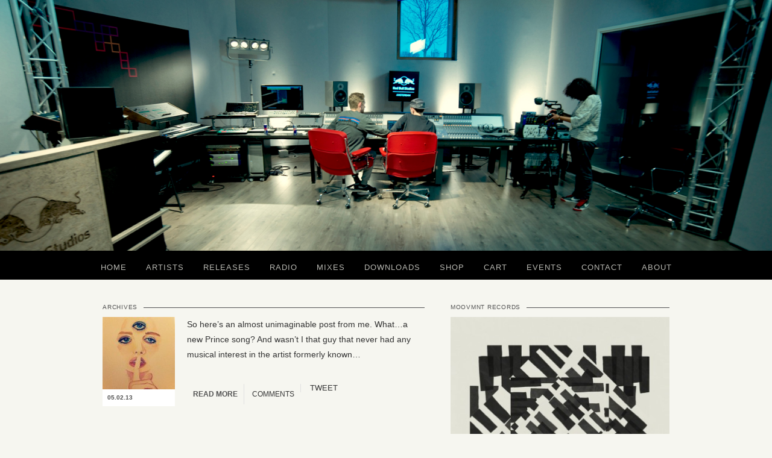

--- FILE ---
content_type: text/html; charset=UTF-8
request_url: https://www.moovmnt.com/tag/1999/
body_size: 49049
content:
<!doctype html>
<!-- paulirish.com/2008/conditional-stylesheets-vs-css-hacks-answer-neither/ -->
<!--[if lt IE 7]> <html class="no-js ie6 oldie" dir="ltr" lang="en-US" xmlns:fb="https://www.facebook.com/2008/fbml" xmlns:addthis="https://www.addthis.com/help/api-spec"  prefix="og: https://ogp.me/ns#"> <![endif]-->
<!--[if IE 7]>    <html class="no-js ie7 oldie" dir="ltr" lang="en-US" xmlns:fb="https://www.facebook.com/2008/fbml" xmlns:addthis="https://www.addthis.com/help/api-spec"  prefix="og: https://ogp.me/ns#"> <![endif]-->
<!--[if IE 8]>    <html class="no-js ie8 oldie" dir="ltr" lang="en-US" xmlns:fb="https://www.facebook.com/2008/fbml" xmlns:addthis="https://www.addthis.com/help/api-spec"  prefix="og: https://ogp.me/ns#"> <![endif]-->
<!-- Consider adding an manifest.appcache: h5bp.com/d/Offline -->
<!--[if gt IE 8]><!--> <html class="no-js" dir="ltr" lang="en-US" xmlns:fb="https://www.facebook.com/2008/fbml" xmlns:addthis="https://www.addthis.com/help/api-spec"  prefix="og: https://ogp.me/ns#"> <!--><![endif]-->

<head>

<link rel='stylesheet' type='text/css' href='http://fonts.googleapis.com/css?family=Lato:400,300,700,900'>

<meta charset="UTF-8">

<meta property="fb:app_id" content="149336275220122"/>



<link rel="Shortcut Icon" href="https://www.moovmnt.com/wp-content/themes/organic_music/images/favicon.ico" type="image/x-icon">

<link rel="apple-touch-icon" href="https://www.moovmnt.com/wp-content/themes/organic_music/Icon.png" />
<link rel="apple-touch-icon" sizes="72x72" href="https://www.moovmnt.com/wp-content/themes/organic_music/Icon-72.png" />
<link rel="apple-touch-icon" sizes="114x114" href="https://www.moovmnt.com/wp-content/themes/organic_music/Icon@2x.png" />
<link rel="apple-touch-icon" sizes="144x144" href="https://www.moovmnt.com/wp-content/themes/organic_music/Icon-72@2x.png" />

<link rel="stylesheet" href="https://www.moovmnt.com/wp-content/themes/organic_music/style.css">
<link rel="stylesheet" href="https://www.moovmnt.com/wp-content/themes/organic_music/woocommerce.css">
<link rel="stylesheet" href="https://www.moovmnt.com/wp-content/themes/organic_music/style-mobile.css">
<link href="//maxcdn.bootstrapcdn.com/font-awesome/4.1.0/css/font-awesome.min.css" rel="stylesheet">


<!-- IE Fix for HTML5 Tags -->
<!--[if lt IE 9]>
<script src="http://html5shiv.googlecode.com/svn/trunk/html5.js"></script>
<![endif]-->

	<style>img:is([sizes="auto" i], [sizes^="auto," i]) { contain-intrinsic-size: 3000px 1500px }</style>
	
		<!-- All in One SEO 4.7.8 - aioseo.com -->
		<title>1999 - MOOVMNT.com</title>
	<meta name="robots" content="max-image-preview:large" />
	<link rel="canonical" href="https://www.moovmnt.com/tag/1999/" />
	<meta name="generator" content="All in One SEO (AIOSEO) 4.7.8" />
		<script type="application/ld+json" class="aioseo-schema">
			{"@context":"https:\/\/schema.org","@graph":[{"@type":"BreadcrumbList","@id":"https:\/\/www.moovmnt.com\/tag\/1999\/#breadcrumblist","itemListElement":[{"@type":"ListItem","@id":"https:\/\/www.moovmnt.com\/#listItem","position":1,"name":"Home","item":"https:\/\/www.moovmnt.com\/","nextItem":{"@type":"ListItem","@id":"https:\/\/www.moovmnt.com\/tag\/1999\/#listItem","name":"1999"}},{"@type":"ListItem","@id":"https:\/\/www.moovmnt.com\/tag\/1999\/#listItem","position":2,"name":"1999","previousItem":{"@type":"ListItem","@id":"https:\/\/www.moovmnt.com\/#listItem","name":"Home"}}]},{"@type":"CollectionPage","@id":"https:\/\/www.moovmnt.com\/tag\/1999\/#collectionpage","url":"https:\/\/www.moovmnt.com\/tag\/1999\/","name":"1999 - MOOVMNT.com","inLanguage":"en-US","isPartOf":{"@id":"https:\/\/www.moovmnt.com\/#website"},"breadcrumb":{"@id":"https:\/\/www.moovmnt.com\/tag\/1999\/#breadcrumblist"}},{"@type":"Organization","@id":"https:\/\/www.moovmnt.com\/#organization","name":"MOOVMNT.com","description":"MOOVMNT | Contemporary Soul, Hip Hop, Electronica, Beats, Music, Free Download","url":"https:\/\/www.moovmnt.com\/"},{"@type":"WebSite","@id":"https:\/\/www.moovmnt.com\/#website","url":"https:\/\/www.moovmnt.com\/","name":"MOOVMNT.com","description":"MOOVMNT | Contemporary Soul, Hip Hop, Electronica, Beats, Music, Free Download","inLanguage":"en-US","publisher":{"@id":"https:\/\/www.moovmnt.com\/#organization"}}]}
		</script>
		<!-- All in One SEO -->

<link rel='dns-prefetch' href='//ws.sharethis.com' />
<link rel='dns-prefetch' href='//ajax.googleapis.com' />
<link rel='dns-prefetch' href='//s7.addthis.com' />
<link rel="alternate" type="application/rss+xml" title="MOOVMNT.com &raquo; Feed" href="https://www.moovmnt.com/feed/" />
<link rel="alternate" type="application/rss+xml" title="MOOVMNT.com &raquo; Comments Feed" href="https://www.moovmnt.com/comments/feed/" />
<link rel="alternate" type="application/rss+xml" title="MOOVMNT.com &raquo; 1999 Tag Feed" href="https://www.moovmnt.com/tag/1999/feed/" />
		<!-- This site uses the Google Analytics by MonsterInsights plugin v9.2.4 - Using Analytics tracking - https://www.monsterinsights.com/ -->
		<!-- Note: MonsterInsights is not currently configured on this site. The site owner needs to authenticate with Google Analytics in the MonsterInsights settings panel. -->
					<!-- No tracking code set -->
				<!-- / Google Analytics by MonsterInsights -->
		<script type="text/javascript">
/* <![CDATA[ */
window._wpemojiSettings = {"baseUrl":"https:\/\/s.w.org\/images\/core\/emoji\/15.0.3\/72x72\/","ext":".png","svgUrl":"https:\/\/s.w.org\/images\/core\/emoji\/15.0.3\/svg\/","svgExt":".svg","source":{"concatemoji":"https:\/\/www.moovmnt.com\/wp-includes\/js\/wp-emoji-release.min.js?ver=6.7.4"}};
/*! This file is auto-generated */
!function(i,n){var o,s,e;function c(e){try{var t={supportTests:e,timestamp:(new Date).valueOf()};sessionStorage.setItem(o,JSON.stringify(t))}catch(e){}}function p(e,t,n){e.clearRect(0,0,e.canvas.width,e.canvas.height),e.fillText(t,0,0);var t=new Uint32Array(e.getImageData(0,0,e.canvas.width,e.canvas.height).data),r=(e.clearRect(0,0,e.canvas.width,e.canvas.height),e.fillText(n,0,0),new Uint32Array(e.getImageData(0,0,e.canvas.width,e.canvas.height).data));return t.every(function(e,t){return e===r[t]})}function u(e,t,n){switch(t){case"flag":return n(e,"\ud83c\udff3\ufe0f\u200d\u26a7\ufe0f","\ud83c\udff3\ufe0f\u200b\u26a7\ufe0f")?!1:!n(e,"\ud83c\uddfa\ud83c\uddf3","\ud83c\uddfa\u200b\ud83c\uddf3")&&!n(e,"\ud83c\udff4\udb40\udc67\udb40\udc62\udb40\udc65\udb40\udc6e\udb40\udc67\udb40\udc7f","\ud83c\udff4\u200b\udb40\udc67\u200b\udb40\udc62\u200b\udb40\udc65\u200b\udb40\udc6e\u200b\udb40\udc67\u200b\udb40\udc7f");case"emoji":return!n(e,"\ud83d\udc26\u200d\u2b1b","\ud83d\udc26\u200b\u2b1b")}return!1}function f(e,t,n){var r="undefined"!=typeof WorkerGlobalScope&&self instanceof WorkerGlobalScope?new OffscreenCanvas(300,150):i.createElement("canvas"),a=r.getContext("2d",{willReadFrequently:!0}),o=(a.textBaseline="top",a.font="600 32px Arial",{});return e.forEach(function(e){o[e]=t(a,e,n)}),o}function t(e){var t=i.createElement("script");t.src=e,t.defer=!0,i.head.appendChild(t)}"undefined"!=typeof Promise&&(o="wpEmojiSettingsSupports",s=["flag","emoji"],n.supports={everything:!0,everythingExceptFlag:!0},e=new Promise(function(e){i.addEventListener("DOMContentLoaded",e,{once:!0})}),new Promise(function(t){var n=function(){try{var e=JSON.parse(sessionStorage.getItem(o));if("object"==typeof e&&"number"==typeof e.timestamp&&(new Date).valueOf()<e.timestamp+604800&&"object"==typeof e.supportTests)return e.supportTests}catch(e){}return null}();if(!n){if("undefined"!=typeof Worker&&"undefined"!=typeof OffscreenCanvas&&"undefined"!=typeof URL&&URL.createObjectURL&&"undefined"!=typeof Blob)try{var e="postMessage("+f.toString()+"("+[JSON.stringify(s),u.toString(),p.toString()].join(",")+"));",r=new Blob([e],{type:"text/javascript"}),a=new Worker(URL.createObjectURL(r),{name:"wpTestEmojiSupports"});return void(a.onmessage=function(e){c(n=e.data),a.terminate(),t(n)})}catch(e){}c(n=f(s,u,p))}t(n)}).then(function(e){for(var t in e)n.supports[t]=e[t],n.supports.everything=n.supports.everything&&n.supports[t],"flag"!==t&&(n.supports.everythingExceptFlag=n.supports.everythingExceptFlag&&n.supports[t]);n.supports.everythingExceptFlag=n.supports.everythingExceptFlag&&!n.supports.flag,n.DOMReady=!1,n.readyCallback=function(){n.DOMReady=!0}}).then(function(){return e}).then(function(){var e;n.supports.everything||(n.readyCallback(),(e=n.source||{}).concatemoji?t(e.concatemoji):e.wpemoji&&e.twemoji&&(t(e.twemoji),t(e.wpemoji)))}))}((window,document),window._wpemojiSettings);
/* ]]> */
</script>
<link rel='stylesheet' id='dashicons-css' href='https://www.moovmnt.com/wp-includes/css/dashicons.min.css?ver=6.7.4' type='text/css' media='all' />
<link rel='stylesheet' id='thickbox-css' href='https://www.moovmnt.com/wp-includes/js/thickbox/thickbox.css?ver=6.7.4' type='text/css' media='all' />
<style id='wp-emoji-styles-inline-css' type='text/css'>

	img.wp-smiley, img.emoji {
		display: inline !important;
		border: none !important;
		box-shadow: none !important;
		height: 1em !important;
		width: 1em !important;
		margin: 0 0.07em !important;
		vertical-align: -0.1em !important;
		background: none !important;
		padding: 0 !important;
	}
</style>
<link rel='stylesheet' id='wp-block-library-css' href='https://www.moovmnt.com/wp-includes/css/dist/block-library/style.min.css?ver=6.7.4' type='text/css' media='all' />
<style id='classic-theme-styles-inline-css' type='text/css'>
/*! This file is auto-generated */
.wp-block-button__link{color:#fff;background-color:#32373c;border-radius:9999px;box-shadow:none;text-decoration:none;padding:calc(.667em + 2px) calc(1.333em + 2px);font-size:1.125em}.wp-block-file__button{background:#32373c;color:#fff;text-decoration:none}
</style>
<style id='global-styles-inline-css' type='text/css'>
:root{--wp--preset--aspect-ratio--square: 1;--wp--preset--aspect-ratio--4-3: 4/3;--wp--preset--aspect-ratio--3-4: 3/4;--wp--preset--aspect-ratio--3-2: 3/2;--wp--preset--aspect-ratio--2-3: 2/3;--wp--preset--aspect-ratio--16-9: 16/9;--wp--preset--aspect-ratio--9-16: 9/16;--wp--preset--color--black: #000000;--wp--preset--color--cyan-bluish-gray: #abb8c3;--wp--preset--color--white: #ffffff;--wp--preset--color--pale-pink: #f78da7;--wp--preset--color--vivid-red: #cf2e2e;--wp--preset--color--luminous-vivid-orange: #ff6900;--wp--preset--color--luminous-vivid-amber: #fcb900;--wp--preset--color--light-green-cyan: #7bdcb5;--wp--preset--color--vivid-green-cyan: #00d084;--wp--preset--color--pale-cyan-blue: #8ed1fc;--wp--preset--color--vivid-cyan-blue: #0693e3;--wp--preset--color--vivid-purple: #9b51e0;--wp--preset--gradient--vivid-cyan-blue-to-vivid-purple: linear-gradient(135deg,rgba(6,147,227,1) 0%,rgb(155,81,224) 100%);--wp--preset--gradient--light-green-cyan-to-vivid-green-cyan: linear-gradient(135deg,rgb(122,220,180) 0%,rgb(0,208,130) 100%);--wp--preset--gradient--luminous-vivid-amber-to-luminous-vivid-orange: linear-gradient(135deg,rgba(252,185,0,1) 0%,rgba(255,105,0,1) 100%);--wp--preset--gradient--luminous-vivid-orange-to-vivid-red: linear-gradient(135deg,rgba(255,105,0,1) 0%,rgb(207,46,46) 100%);--wp--preset--gradient--very-light-gray-to-cyan-bluish-gray: linear-gradient(135deg,rgb(238,238,238) 0%,rgb(169,184,195) 100%);--wp--preset--gradient--cool-to-warm-spectrum: linear-gradient(135deg,rgb(74,234,220) 0%,rgb(151,120,209) 20%,rgb(207,42,186) 40%,rgb(238,44,130) 60%,rgb(251,105,98) 80%,rgb(254,248,76) 100%);--wp--preset--gradient--blush-light-purple: linear-gradient(135deg,rgb(255,206,236) 0%,rgb(152,150,240) 100%);--wp--preset--gradient--blush-bordeaux: linear-gradient(135deg,rgb(254,205,165) 0%,rgb(254,45,45) 50%,rgb(107,0,62) 100%);--wp--preset--gradient--luminous-dusk: linear-gradient(135deg,rgb(255,203,112) 0%,rgb(199,81,192) 50%,rgb(65,88,208) 100%);--wp--preset--gradient--pale-ocean: linear-gradient(135deg,rgb(255,245,203) 0%,rgb(182,227,212) 50%,rgb(51,167,181) 100%);--wp--preset--gradient--electric-grass: linear-gradient(135deg,rgb(202,248,128) 0%,rgb(113,206,126) 100%);--wp--preset--gradient--midnight: linear-gradient(135deg,rgb(2,3,129) 0%,rgb(40,116,252) 100%);--wp--preset--font-size--small: 13px;--wp--preset--font-size--medium: 20px;--wp--preset--font-size--large: 36px;--wp--preset--font-size--x-large: 42px;--wp--preset--spacing--20: 0.44rem;--wp--preset--spacing--30: 0.67rem;--wp--preset--spacing--40: 1rem;--wp--preset--spacing--50: 1.5rem;--wp--preset--spacing--60: 2.25rem;--wp--preset--spacing--70: 3.38rem;--wp--preset--spacing--80: 5.06rem;--wp--preset--shadow--natural: 6px 6px 9px rgba(0, 0, 0, 0.2);--wp--preset--shadow--deep: 12px 12px 50px rgba(0, 0, 0, 0.4);--wp--preset--shadow--sharp: 6px 6px 0px rgba(0, 0, 0, 0.2);--wp--preset--shadow--outlined: 6px 6px 0px -3px rgba(255, 255, 255, 1), 6px 6px rgba(0, 0, 0, 1);--wp--preset--shadow--crisp: 6px 6px 0px rgba(0, 0, 0, 1);}:where(.is-layout-flex){gap: 0.5em;}:where(.is-layout-grid){gap: 0.5em;}body .is-layout-flex{display: flex;}.is-layout-flex{flex-wrap: wrap;align-items: center;}.is-layout-flex > :is(*, div){margin: 0;}body .is-layout-grid{display: grid;}.is-layout-grid > :is(*, div){margin: 0;}:where(.wp-block-columns.is-layout-flex){gap: 2em;}:where(.wp-block-columns.is-layout-grid){gap: 2em;}:where(.wp-block-post-template.is-layout-flex){gap: 1.25em;}:where(.wp-block-post-template.is-layout-grid){gap: 1.25em;}.has-black-color{color: var(--wp--preset--color--black) !important;}.has-cyan-bluish-gray-color{color: var(--wp--preset--color--cyan-bluish-gray) !important;}.has-white-color{color: var(--wp--preset--color--white) !important;}.has-pale-pink-color{color: var(--wp--preset--color--pale-pink) !important;}.has-vivid-red-color{color: var(--wp--preset--color--vivid-red) !important;}.has-luminous-vivid-orange-color{color: var(--wp--preset--color--luminous-vivid-orange) !important;}.has-luminous-vivid-amber-color{color: var(--wp--preset--color--luminous-vivid-amber) !important;}.has-light-green-cyan-color{color: var(--wp--preset--color--light-green-cyan) !important;}.has-vivid-green-cyan-color{color: var(--wp--preset--color--vivid-green-cyan) !important;}.has-pale-cyan-blue-color{color: var(--wp--preset--color--pale-cyan-blue) !important;}.has-vivid-cyan-blue-color{color: var(--wp--preset--color--vivid-cyan-blue) !important;}.has-vivid-purple-color{color: var(--wp--preset--color--vivid-purple) !important;}.has-black-background-color{background-color: var(--wp--preset--color--black) !important;}.has-cyan-bluish-gray-background-color{background-color: var(--wp--preset--color--cyan-bluish-gray) !important;}.has-white-background-color{background-color: var(--wp--preset--color--white) !important;}.has-pale-pink-background-color{background-color: var(--wp--preset--color--pale-pink) !important;}.has-vivid-red-background-color{background-color: var(--wp--preset--color--vivid-red) !important;}.has-luminous-vivid-orange-background-color{background-color: var(--wp--preset--color--luminous-vivid-orange) !important;}.has-luminous-vivid-amber-background-color{background-color: var(--wp--preset--color--luminous-vivid-amber) !important;}.has-light-green-cyan-background-color{background-color: var(--wp--preset--color--light-green-cyan) !important;}.has-vivid-green-cyan-background-color{background-color: var(--wp--preset--color--vivid-green-cyan) !important;}.has-pale-cyan-blue-background-color{background-color: var(--wp--preset--color--pale-cyan-blue) !important;}.has-vivid-cyan-blue-background-color{background-color: var(--wp--preset--color--vivid-cyan-blue) !important;}.has-vivid-purple-background-color{background-color: var(--wp--preset--color--vivid-purple) !important;}.has-black-border-color{border-color: var(--wp--preset--color--black) !important;}.has-cyan-bluish-gray-border-color{border-color: var(--wp--preset--color--cyan-bluish-gray) !important;}.has-white-border-color{border-color: var(--wp--preset--color--white) !important;}.has-pale-pink-border-color{border-color: var(--wp--preset--color--pale-pink) !important;}.has-vivid-red-border-color{border-color: var(--wp--preset--color--vivid-red) !important;}.has-luminous-vivid-orange-border-color{border-color: var(--wp--preset--color--luminous-vivid-orange) !important;}.has-luminous-vivid-amber-border-color{border-color: var(--wp--preset--color--luminous-vivid-amber) !important;}.has-light-green-cyan-border-color{border-color: var(--wp--preset--color--light-green-cyan) !important;}.has-vivid-green-cyan-border-color{border-color: var(--wp--preset--color--vivid-green-cyan) !important;}.has-pale-cyan-blue-border-color{border-color: var(--wp--preset--color--pale-cyan-blue) !important;}.has-vivid-cyan-blue-border-color{border-color: var(--wp--preset--color--vivid-cyan-blue) !important;}.has-vivid-purple-border-color{border-color: var(--wp--preset--color--vivid-purple) !important;}.has-vivid-cyan-blue-to-vivid-purple-gradient-background{background: var(--wp--preset--gradient--vivid-cyan-blue-to-vivid-purple) !important;}.has-light-green-cyan-to-vivid-green-cyan-gradient-background{background: var(--wp--preset--gradient--light-green-cyan-to-vivid-green-cyan) !important;}.has-luminous-vivid-amber-to-luminous-vivid-orange-gradient-background{background: var(--wp--preset--gradient--luminous-vivid-amber-to-luminous-vivid-orange) !important;}.has-luminous-vivid-orange-to-vivid-red-gradient-background{background: var(--wp--preset--gradient--luminous-vivid-orange-to-vivid-red) !important;}.has-very-light-gray-to-cyan-bluish-gray-gradient-background{background: var(--wp--preset--gradient--very-light-gray-to-cyan-bluish-gray) !important;}.has-cool-to-warm-spectrum-gradient-background{background: var(--wp--preset--gradient--cool-to-warm-spectrum) !important;}.has-blush-light-purple-gradient-background{background: var(--wp--preset--gradient--blush-light-purple) !important;}.has-blush-bordeaux-gradient-background{background: var(--wp--preset--gradient--blush-bordeaux) !important;}.has-luminous-dusk-gradient-background{background: var(--wp--preset--gradient--luminous-dusk) !important;}.has-pale-ocean-gradient-background{background: var(--wp--preset--gradient--pale-ocean) !important;}.has-electric-grass-gradient-background{background: var(--wp--preset--gradient--electric-grass) !important;}.has-midnight-gradient-background{background: var(--wp--preset--gradient--midnight) !important;}.has-small-font-size{font-size: var(--wp--preset--font-size--small) !important;}.has-medium-font-size{font-size: var(--wp--preset--font-size--medium) !important;}.has-large-font-size{font-size: var(--wp--preset--font-size--large) !important;}.has-x-large-font-size{font-size: var(--wp--preset--font-size--x-large) !important;}
:where(.wp-block-post-template.is-layout-flex){gap: 1.25em;}:where(.wp-block-post-template.is-layout-grid){gap: 1.25em;}
:where(.wp-block-columns.is-layout-flex){gap: 2em;}:where(.wp-block-columns.is-layout-grid){gap: 2em;}
:root :where(.wp-block-pullquote){font-size: 1.5em;line-height: 1.6;}
</style>
<link rel='stylesheet' id='contact-form-7-css' href='https://www.moovmnt.com/wp-content/plugins/contact-form-7/includes/css/styles.css?ver=6.0.3' type='text/css' media='all' />
<link rel='stylesheet' id='wolf-jplayer-css' href='https://www.moovmnt.com/wp-content/plugins/wolf-jplayer/assets/css/min/jplayer-default.min.css?ver=2.1.7.3' type='text/css' media='all' />
<link rel='stylesheet' id='wpdreams-asl-basic-css' href='https://www.moovmnt.com/wp-content/plugins/ajax-search-lite/css/style.basic.css?ver=4.12.5' type='text/css' media='all' />
<link rel='stylesheet' id='wpdreams-asl-instance-css' href='https://www.moovmnt.com/wp-content/plugins/ajax-search-lite/css/style-underline.css?ver=4.12.5' type='text/css' media='all' />
<link rel='stylesheet' id='addthis_all_pages-css' href='https://www.moovmnt.com/wp-content/plugins/addthis/frontend/build/addthis_wordpress_public.min.css?ver=6.7.4' type='text/css' media='all' />
<script type="text/javascript" src="https://ajax.googleapis.com/ajax/libs/jquery/1.8.3/jquery.min.js" id="jquery-js"></script>
<script type="text/javascript" src="https://www.moovmnt.com/wp-content/plugins/gigpress/scripts/gigpress.js?ver=6.7.4" id="gigpress-js-js"></script>
<script id='st_insights_js' type="text/javascript" src="https://ws.sharethis.com/button/st_insights.js?publisher=4d48b7c5-0ae3-43d4-bfbe-3ff8c17a8ae6&amp;product=simpleshare&amp;ver=8.5.2" id="ssba-sharethis-js"></script>
<script type="text/javascript" src="https://ajax.googleapis.com/ajax/libs/jqueryui/1.11.4/jquery-ui.min.js" id="jqueryui-js"></script>
<script type="text/javascript" src="https://www.moovmnt.com/wp-admin/admin-ajax.php?action=addthis_global_options_settings&amp;ver=6.7.4" id="addthis_global_options-js"></script>
<script type="text/javascript" src="https://s7.addthis.com/js/300/addthis_widget.js?ver=6.7.4#pubid=ra-4f29d9a1598487d1" id="addthis_widget-js"></script>
<link rel="https://api.w.org/" href="https://www.moovmnt.com/wp-json/" /><link rel="alternate" title="JSON" type="application/json" href="https://www.moovmnt.com/wp-json/wp/v2/tags/7831" /><link rel="EditURI" type="application/rsd+xml" title="RSD" href="https://www.moovmnt.com/xmlrpc.php?rsd" />
<meta name="generator" content="WordPress 6.7.4" />
<link href="https://www.moovmnt.com/?feed=gigpress" rel="alternate" type="application/rss+xml" title="Upcoming shows" />
<style type="text/css"> .wolf-jplayer-playlist-container, .wolf-jplayer-playlist a{ color: #ffffff!important; } .wolf-jplayer-playlist .jp-play-bar, .wolf-jplayer-playlist .jp-volume-bar-value{ background-color: #ffffff; } .wolf-jplayer-loader-overlay{ background-color: #353535; } .wolf-jplayer-playlist-container{ background-color:rgba(53,53,53, 1 ); } .wolf-jplayer-playlist-container .mCSB_scrollTools .mCSB_dragger_bar{ background-color: #ffffff; } </style>				<link rel="preconnect" href="https://fonts.gstatic.com" crossorigin />
				<link rel="preload" as="style" href="//fonts.googleapis.com/css?family=Open+Sans&display=swap" />
				<link rel="stylesheet" href="//fonts.googleapis.com/css?family=Open+Sans&display=swap" media="all" />
							            <style>
				            
					div[id*='ajaxsearchlitesettings'].searchsettings .asl_option_inner label {
						font-size: 0px !important;
						color: rgba(0, 0, 0, 0);
					}
					div[id*='ajaxsearchlitesettings'].searchsettings .asl_option_inner label:after {
						font-size: 11px !important;
						position: absolute;
						top: 0;
						left: 0;
						z-index: 1;
					}
					.asl_w_container {
						width: 100%;
						margin: 0px 0px 0px 0px;
						min-width: 200px;
					}
					div[id*='ajaxsearchlite'].asl_m {
						width: 100%;
					}
					div[id*='ajaxsearchliteres'].wpdreams_asl_results div.resdrg span.highlighted {
						font-weight: bold;
						color: #d9312b;
						background-color: #eee;
					}
					div[id*='ajaxsearchliteres'].wpdreams_asl_results .results img.asl_image {
						width: 70px;
						height: 70px;
						object-fit: cover;
					}
					div.asl_r .results {
						max-height: auto;
					}
				
						div.asl_r.asl_w.vertical .results .item::after {
							display: block;
							position: absolute;
							bottom: 0;
							content: '';
							height: 1px;
							width: 100%;
							background: #D8D8D8;
						}
						div.asl_r.asl_w.vertical .results .item.asl_last_item::after {
							display: none;
						}
								            </style>
			            

<link rel="alternate" type="application/rss+xml" title="MOOVMNT.com Feed" href="https://www.moovmnt.com/feed/">
<link rel="pingback" href="https://www.moovmnt.com/xmlrpc.php">

<!-- Social -->
<script type="text/javascript" src="http://platform.twitter.com/widgets.js"></script>
<!-- <script type="text/javascript" src="https://apis.google.com/js/plusone.js"></script> -->

</head>

<body id="test" class="archive tag tag-7831">

<div id="fb-root"></div>
<script>(function(d, s, id) {
  var js, fjs = d.getElementsByTagName(s)[0];
  if (d.getElementById(id)) return;
  js = d.createElement(s); js.id = id;
  js.src = "//connect.facebook.net/en_US/all.js#xfbml=1&appId=149336275220122";
  fjs.parentNode.insertBefore(js, fjs);
}(document, 'script', 'facebook-jssdk'));</script>
	

<div id="header">

	
		<div class="flexslider top-slider">
		<ul class="slides">
								<li>
				<a target="_blank" href="https://www.facebook.com/werkspaceproject" title=""><img src="https://www.moovmnt.com/wp-content/uploads/2015/01/Singularis-Sndwvs-RBSA.jpg" height="520" width="1600" alt="" /></a>
			</li>
					</ul>
	</div>
		
</div>

<div id="navigation">

	<div class="row">

		<!--
		<div id="masthead">
		    <div class="site-title"><a href="https://www.moovmnt.com/" title="MOOVMNT.com" rel="home"><img src="https://www.moovmnt.com/wp-content/themes/organic_music/images/moovmnt-menu-logo-white.png" alt=""></a></div>
		</div>
		-->

	    <div class="menu"><ul id="menu-primary-menu" class="menu"><li id="menu-item-14376" class="menu-item menu-item-type-custom menu-item-object-custom menu-item-home menu-item-14376"><a href="http://www.moovmnt.com/">Home</a></li>
<li id="menu-item-14378" class="menu-item menu-item-type-post_type menu-item-object-page menu-item-14378"><a href="https://www.moovmnt.com/artists/">Artists</a></li>
<li id="menu-item-17933" class="menu-item menu-item-type-post_type menu-item-object-page menu-item-17933"><a href="https://www.moovmnt.com/releases/">Releases</a></li>
<li id="menu-item-18604" class="menu-item menu-item-type-custom menu-item-object-custom menu-item-18604"><a href="http://www.moovmnt.com/category/radio">Radio</a></li>
<li id="menu-item-15242" class="menu-item menu-item-type-taxonomy menu-item-object-category menu-item-15242"><a href="https://www.moovmnt.com/category/mixes/">Mixes</a></li>
<li id="menu-item-18088" class="menu-item menu-item-type-taxonomy menu-item-object-category menu-item-18088"><a href="https://www.moovmnt.com/category/downloads/">Downloads</a></li>
<li id="menu-item-14751" class="menu-item menu-item-type-post_type menu-item-object-page menu-item-14751"><a href="https://www.moovmnt.com/shop/">Shop</a></li>
<li id="menu-item-14752" class="menu-item menu-item-type-post_type menu-item-object-page menu-item-14752"><a href="https://www.moovmnt.com/cart/">Cart</a></li>
<li id="menu-item-17932" class="menu-item menu-item-type-post_type menu-item-object-page menu-item-17932"><a href="https://www.moovmnt.com/events/">Events</a></li>
<li id="menu-item-14379" class="menu-item menu-item-type-post_type menu-item-object-page menu-item-14379"><a href="https://www.moovmnt.com/contact/">Contact</a></li>
<li id="menu-item-17934" class="menu-item menu-item-type-post_type menu-item-object-page menu-item-17934"><a href="https://www.moovmnt.com/about/">About</a></li>
</ul></div>    
    </div>
    
</div>

<div id="stuff" class="container">
<div class="row">

	<div class="seven columns">
	
		<div id="post_content" class="content post-14823 post type-post status-publish format-standard has-post-thumbnail hentry category-music tag-7831 tag-3rdeyegirl tag-breakfast-can-wait tag-musicology tag-pinboard tag-prince tag-screwdriver tag-soul tag-the-artist-formerly-known-as">
			
	        <h1 class="page-header"><span>Archives</span></h1>

	        <div class="post">
	            	            	            		    	            	            	                				            		
	            	<div id="post-14823" class="article  ">
	            	
	            		
	            		
							            		
            			<div class="post-media">
		                    		                    		                        <a class="featureimg" href="https://www.moovmnt.com/2013/02/05/prince-breakfast-can-wait/" rel="bookmark"><img width="120" height="120" src="https://www.moovmnt.com/wp-content/uploads/2013/02/prince-breakfast-can-wait-3rd-eye-girl-120x120.jpg" class="attachment-blog size-blog wp-post-image" alt="" decoding="async" srcset="https://www.moovmnt.com/wp-content/uploads/2013/02/prince-breakfast-can-wait-3rd-eye-girl-120x120.jpg 120w, https://www.moovmnt.com/wp-content/uploads/2013/02/prince-breakfast-can-wait-3rd-eye-girl-150x150.jpg 150w, https://www.moovmnt.com/wp-content/uploads/2013/02/prince-breakfast-can-wait-3rd-eye-girl-400x400.jpg 400w, https://www.moovmnt.com/wp-content/uploads/2013/02/prince-breakfast-can-wait-3rd-eye-girl-534x534.jpg 534w, https://www.moovmnt.com/wp-content/uploads/2013/02/prince-breakfast-can-wait-3rd-eye-girl-360x360.jpg 360w, https://www.moovmnt.com/wp-content/uploads/2013/02/prince-breakfast-can-wait-3rd-eye-girl-200x200.jpg 200w, https://www.moovmnt.com/wp-content/uploads/2013/02/prince-breakfast-can-wait-3rd-eye-girl-80x80.jpg 80w, https://www.moovmnt.com/wp-content/uploads/2013/02/prince-breakfast-can-wait-3rd-eye-girl-192x192.jpg 192w, https://www.moovmnt.com/wp-content/uploads/2013/02/prince-breakfast-can-wait-3rd-eye-girl-140x140.jpg 140w, https://www.moovmnt.com/wp-content/uploads/2013/02/prince-breakfast-can-wait-3rd-eye-girl.jpg 612w" sizes="(max-width: 120px) 100vw, 120px" /></a>
		                       		                    <div class="meta">
								<div class="time">05.02.13</div>
		            					            			<!-- <div class="author">By nilez</div> -->
		            												
							</div>
		                    	                    </div>

						
	                    <div class="entry">
	                        <div class="at-above-post-arch-page addthis_tool" data-url="https://www.moovmnt.com/2013/02/05/prince-breakfast-can-wait/"></div>
<p>So here&#8217;s an almost unimaginable post from me. What&#8230;a new Prince song? And wasn&#8217;t I that guy that never had any musical interest in the artist formerly known&hellip;<!-- AddThis Advanced Settings above via filter on get_the_excerpt --><!-- AddThis Advanced Settings below via filter on get_the_excerpt --><!-- AddThis Advanced Settings generic via filter on get_the_excerpt --><!-- AddThis Share Buttons above via filter on get_the_excerpt --><!-- AddThis Share Buttons below via filter on get_the_excerpt --></p>
<div class="at-below-post-arch-page addthis_tool" data-url="https://www.moovmnt.com/2013/02/05/prince-breakfast-can-wait/"></div>
<p><!-- AddThis Share Buttons generic via filter on get_the_excerpt --></p>

	                        <div class="postmeta">
	                        	<a href="https://www.moovmnt.com/2013/02/05/prince-breakfast-can-wait/" class="read-more">Read more</a>
								<a class="comment-count" href="https://www.moovmnt.com/2013/02/05/prince-breakfast-can-wait/#comments">
									<fb:comments-count href="https://www.moovmnt.com/2013/02/05/prince-breakfast-can-wait/"></fb:comments-count> Comments
								</a>
								<div class="social full">
<div class="like_btn">
  	<div class="fb-like" href="https://www.moovmnt.com/2013/02/05/prince-breakfast-can-wait/" data-send="false" data-layout="button_count" data-width="100" data-show-faces="false"></div>
</div>
<div class="tweet_btn">
	<a href="http://twitter.com/share" class="twitter-share-button"
	data-url="https://www.moovmnt.com/2013/02/05/prince-breakfast-can-wait/"
	data-via="moovmnt"
	data-text="Prince &#8220;Breakfast Can Wait&#8221;"
	data-related=""
	data-count="horizontal">Tweet</a>
</div>
</div>	                        </div>                        
                        </div>

	                </div>

	            	            	            
	            <div class="pagination">
	            		            </div>
				
			</div>

    	</div>
        
    </div>

	<div class="five columns">
		<div class="sidebar right">

	
<div class="widget">
    <h4><span>Moovmnt Records</span></h4>
   	<div class="sidebar_player_wrapper"></div>
   	<a class="btn" href="https://www.moovmnt.com/shop/">view shop</a>
</div>

<script type="text/javascript">
	var moovmntSidebarTracks = [{"title":"SY","artist":"Seravince","mp3":"http:\/\/www.moovmnt.com\/wp-content\/uploads\/2013\/01\/01-SY.mp3","oga":"http:\/\/www.moovmnt.com\/wp-content\/uploads\/2013\/01\/01-SY.ogg","poster":"https:\/\/www.moovmnt.com\/wp-content\/uploads\/2013\/01\/seravince-cover-large-1280-360x360.jpg","buylink":"http:\/\/moovmnt.bandcamp.com\/track\/sy","price":"1.25"},{"title":"Perfect Stranger","artist":"Seravince","mp3":"http:\/\/www.moovmnt.com\/wp-content\/uploads\/2013\/01\/02-Perfect-Stranger.mp3","oga":"http:\/\/www.moovmnt.com\/wp-content\/uploads\/2013\/01\/02-Perfect-Stranger.ogg","poster":"https:\/\/www.moovmnt.com\/wp-content\/uploads\/2013\/01\/seravince-cover-large-1280-360x360.jpg","buylink":"http:\/\/moovmnt.bandcamp.com\/track\/perfect-stranger","price":"1.25"},{"title":"U Love","artist":"Seravince","mp3":"http:\/\/www.moovmnt.com\/wp-content\/uploads\/2013\/01\/03-U-Love.mp3","oga":"http:\/\/www.moovmnt.com\/wp-content\/uploads\/2013\/01\/03-U-Love.ogg","poster":"https:\/\/www.moovmnt.com\/wp-content\/uploads\/2013\/01\/seravince-cover-large-1280-360x360.jpg","buylink":"http:\/\/moovmnt.bandcamp.com\/track\/u-love","price":"1.25"},{"title":"Lola","artist":"Seravince","mp3":"http:\/\/www.moovmnt.com\/wp-content\/uploads\/2013\/01\/04-Lola.mp3","oga":"http:\/\/www.moovmnt.com\/wp-content\/uploads\/2013\/01\/04-Lola.ogg","poster":"https:\/\/www.moovmnt.com\/wp-content\/uploads\/2013\/01\/seravince-cover-large-1280-360x360.jpg","buylink":"http:\/\/moovmnt.bandcamp.com\/track\/lola","price":"1.25"},{"title":"High","artist":"Seravince","mp3":"http:\/\/www.moovmnt.com\/wp-content\/uploads\/2013\/01\/05-High.mp3","oga":"http:\/\/www.moovmnt.com\/wp-content\/uploads\/2013\/01\/05-High.ogg","poster":"https:\/\/www.moovmnt.com\/wp-content\/uploads\/2013\/01\/seravince-cover-large-1280-360x360.jpg","buylink":"http:\/\/moovmnt.bandcamp.com\/track\/high","price":"1.25"},{"title":"World Won't Stop","artist":"Seravince","mp3":"http:\/\/www.moovmnt.com\/wp-content\/uploads\/2013\/01\/06-World-Wont-Stop.mp3","oga":"http:\/\/www.moovmnt.com\/wp-content\/uploads\/2013\/01\/06-World-Wont-Stop.ogg","poster":"https:\/\/www.moovmnt.com\/wp-content\/uploads\/2013\/01\/seravince-cover-large-1280-360x360.jpg","buylink":"http:\/\/moovmnt.bandcamp.com\/track\/world-wont-stop","price":"1.25"},{"title":"RT Prince","artist":"Seravince","mp3":"http:\/\/www.moovmnt.com\/wp-content\/uploads\/2013\/01\/07-RT-Prince.mp3","oga":"http:\/\/www.moovmnt.com\/wp-content\/uploads\/2013\/01\/07-RT-Prince.ogg","poster":"https:\/\/www.moovmnt.com\/wp-content\/uploads\/2013\/01\/seravince-cover-large-1280-360x360.jpg","buylink":"http:\/\/moovmnt.bandcamp.com\/track\/rt-prince","price":"1.25"},{"title":"94","artist":"Seravince","mp3":"http:\/\/www.moovmnt.com\/wp-content\/uploads\/2013\/01\/08-94.mp3","oga":"http:\/\/www.moovmnt.com\/wp-content\/uploads\/2013\/01\/08-94.ogg","poster":"https:\/\/www.moovmnt.com\/wp-content\/uploads\/2013\/01\/seravince-cover-large-1280-360x360.jpg","buylink":"http:\/\/moovmnt.bandcamp.com\/track\/94","price":"1.25"},{"title":"Rika","artist":"Seravince","mp3":"http:\/\/www.moovmnt.com\/wp-content\/uploads\/2013\/01\/09-Rika.mp3","oga":"http:\/\/www.moovmnt.com\/wp-content\/uploads\/2013\/01\/09-Rika.ogg","poster":"https:\/\/www.moovmnt.com\/wp-content\/uploads\/2013\/01\/seravince-cover-large-1280-360x360.jpg","buylink":"http:\/\/moovmnt.bandcamp.com\/track\/rika","price":"1.25"}];
</script>
	<div class="widget">
        <h4><span>Moovmnt Facebook</span></h4>
       	<div id="likebox"></div>
    </div>

    <div class="widget">
	<h4><span>Moovmnt Friends</span></h4>
	<div class="friends">
		<div class="flexslider">
				<ul class="slides">
							<li>
					<a target="_blank" href="http://www.black-marmalade.com">
						<img src="https://www.moovmnt.com/wp-content/uploads/2013/01/Black-Marma.png" alt="" height="204" width="363">
					</a>
				</li>
							<li>
					<a target="_blank" href="http://vimeo.com/user772885">
						<img src="https://www.moovmnt.com/wp-content/uploads/2013/01/joaocosta.png" alt="" height="204" width="363">
					</a>
				</li>
							<li>
					<a target="_blank" href="http://www.losbangeles.com/">
						<img src="https://www.moovmnt.com/wp-content/uploads/2013/01/friends_losbangeles.png" alt="" height="204" width="363">
					</a>
				</li>
						</ul>
		</div>
	</div>
</div>
 
	<div id="addthis_tool_by_class_name_widget-0" class="widget widget_addthis_tool_by_class_name_widget"><!-- Widget added by an AddThis plugin --><!-- widget name: AddThis Tool --><h4><span></span></h4><div class="addthis_toolbox addthis_default_style "><a class="addthis_button_facebook_like" fb:like:layout="button_count"></a><a class="addthis_button_tweet"></a><a class="addthis_button_pinterest_pinit"></a><a class="addthis_counter addthis_pill_style"></a></div><!-- End of widget --></div>    
</div>	</div>
	
</div>

<div style="clear:both;"></div>

</div> <!-- close container -->

<div class="footer">
    <div class="row">
        <div id="text-7" class="widget four columns widget_text"><h4><span>About Moovmnt</span></h4>			<div class="textwidget"><p>"The heart & soul of modern day music that matters" </p>
<p><a class="btn" href="http://www.moovmnt.com/about/">Read more</a></p>
</div>
		</div><div id="text-8" class="widget four columns widget_text"><h4><span>Moovmnt Newsletter</span></h4>			<div class="textwidget"><div id="mc_embed_signup">
<form action="http://moovmnt.us6.list-manage.com/subscribe/post?u=069172a090436aaa1a5fe1dd2&amp;id=6f8a4a9650" method="post" id="mc-embedded-subscribe-form" name="mc-embedded-subscribe-form" class="validate" target="_blank" novalidate>
<input type="email" value="" name="EMAIL" class="email" id="mce-EMAIL" placeholder="email" required><input type="submit" value="submit" name="subscribe" id="mc-embedded-subscribe" class="btn" style="width:auto;">
</form>
</div></div>
		</div><div id="search-4" class="widget four columns widget_search"><h4><span>Search</span></h4><form role="search" method="get" id="searchform" class="searchform" action="https://www.moovmnt.com/">
				<div>
					<label class="screen-reader-text" for="s">Search for:</label>
					<input type="text" value="" name="s" placeholder="type and hit enter" id="s" />
					<input type="submit" id="searchsubmit" value="Search" />
				</div>
			</form></div><div id="text-9" class="widget four columns widget_text"><h4><span>Follow us!</span></h4>			<div class="textwidget"><ul class="followus">
<li><a href="https://soundcloud.com/moovmnt" target="_blank">soundcloud.com/moovmnt</a></li>
<li><a href="https://www.facebook.com/moovmnt" target="_blank">facebook.com/moovmnt</a></li>
<li><a href="https://twitter.com/MOOVMNT" target="_blank">twitter.com/moovmnt</a></li>
<li><a href="http://www.mixcloud.com/moovmnt/" target="_blank">mixcloud.com/moovmnt</a></li>
</ul></div>
		</div>    </div>

	<div class="row">
		<div class="twelve columns">
			<div class="credits">
				<p>Design by Maarten Mieras (<a href="http://mieras.org" target="_blank">mieras.org</a>) development by Wouter den Boer</p>
			</div>
        	<small class="legal">
                <p>Copyright &copy; 2026 &middot; All Rights Reserved &middot; MOOVMNT.com</p>
            </small>
		</div>
	</div>
	
</div> <!-- close container -->

<link rel='stylesheet' id='gigpress-css-css' href='https://www.moovmnt.com/wp-content/plugins/gigpress/css/gigpress.css?ver=6.7.4' type='text/css' media='all' />
<link rel='stylesheet' id='gigpress-css-custom-css' href='https://www.moovmnt.com/wp-content/themes/organic_music/gigpress.css?ver=6.7.4' type='text/css' media='all' />
<script type="text/javascript" id="thickbox-js-extra">
/* <![CDATA[ */
var thickboxL10n = {"next":"Next >","prev":"< Prev","image":"Image","of":"of","close":"Close","noiframes":"This feature requires inline frames. You have iframes disabled or your browser does not support them.","loadingAnimation":"https:\/\/www.moovmnt.com\/wp-includes\/js\/thickbox\/loadingAnimation.gif"};
/* ]]> */
</script>
<script type="text/javascript" src="https://www.moovmnt.com/wp-includes/js/thickbox/thickbox.js?ver=3.1-20121105" id="thickbox-js"></script>
<script type="text/javascript" src="https://www.moovmnt.com/wp-includes/js/dist/hooks.min.js?ver=4d63a3d491d11ffd8ac6" id="wp-hooks-js"></script>
<script type="text/javascript" src="https://www.moovmnt.com/wp-includes/js/dist/i18n.min.js?ver=5e580eb46a90c2b997e6" id="wp-i18n-js"></script>
<script type="text/javascript" id="wp-i18n-js-after">
/* <![CDATA[ */
wp.i18n.setLocaleData( { 'text direction\u0004ltr': [ 'ltr' ] } );
wp.i18n.setLocaleData( { 'text direction\u0004ltr': [ 'ltr' ] } );
/* ]]> */
</script>
<script type="text/javascript" src="https://www.moovmnt.com/wp-content/plugins/contact-form-7/includes/swv/js/index.js?ver=6.0.3" id="swv-js"></script>
<script type="text/javascript" id="contact-form-7-js-before">
/* <![CDATA[ */
var wpcf7 = {
    "api": {
        "root": "https:\/\/www.moovmnt.com\/wp-json\/",
        "namespace": "contact-form-7\/v1"
    },
    "cached": 1
};
/* ]]> */
</script>
<script type="text/javascript" src="https://www.moovmnt.com/wp-content/plugins/contact-form-7/includes/js/index.js?ver=6.0.3" id="contact-form-7-js"></script>
<script type="text/javascript" src="https://www.moovmnt.com/wp-content/plugins/simple-share-buttons-adder/js/ssba.js?ver=1737935090" id="simple-share-buttons-adder-ssba-js"></script>
<script type="text/javascript" id="simple-share-buttons-adder-ssba-js-after">
/* <![CDATA[ */
Main.boot( [] );
/* ]]> */
</script>
<script type="text/javascript" src="https://www.moovmnt.com/wp-content/themes/organic_music/js/plugins.js?ver=6.7.4" id="plugins-js"></script>
<script type="text/javascript" id="scripts-js-extra">
/* <![CDATA[ */
var WPURLS = {"siteurl":"http:\/\/www.moovmnt.com","templateurl":"https:\/\/www.moovmnt.com\/wp-content\/themes\/organic_music"};
/* ]]> */
</script>
<script type="text/javascript" src="https://www.moovmnt.com/wp-content/themes/organic_music/js/scripts.js?ver=6.7.4" id="scripts-js"></script>
<script type="text/javascript" id="wd-asl-ajaxsearchlite-js-before">
/* <![CDATA[ */
window.ASL = typeof window.ASL !== 'undefined' ? window.ASL : {}; window.ASL.wp_rocket_exception = "DOMContentLoaded"; window.ASL.ajaxurl = "https:\/\/www.moovmnt.com\/wp-admin\/admin-ajax.php"; window.ASL.backend_ajaxurl = "https:\/\/www.moovmnt.com\/wp-admin\/admin-ajax.php"; window.ASL.js_scope = "jQuery"; window.ASL.asl_url = "https:\/\/www.moovmnt.com\/wp-content\/plugins\/ajax-search-lite\/"; window.ASL.detect_ajax = 1; window.ASL.media_query = 4767; window.ASL.version = 4767; window.ASL.pageHTML = ""; window.ASL.additional_scripts = [{"handle":"wd-asl-ajaxsearchlite","src":"https:\/\/www.moovmnt.com\/wp-content\/plugins\/ajax-search-lite\/js\/min\/plugin\/optimized\/asl-prereq.js","prereq":[]},{"handle":"wd-asl-ajaxsearchlite-core","src":"https:\/\/www.moovmnt.com\/wp-content\/plugins\/ajax-search-lite\/js\/min\/plugin\/optimized\/asl-core.js","prereq":[]},{"handle":"wd-asl-ajaxsearchlite-vertical","src":"https:\/\/www.moovmnt.com\/wp-content\/plugins\/ajax-search-lite\/js\/min\/plugin\/optimized\/asl-results-vertical.js","prereq":["wd-asl-ajaxsearchlite"]},{"handle":"wd-asl-ajaxsearchlite-autocomplete","src":"https:\/\/www.moovmnt.com\/wp-content\/plugins\/ajax-search-lite\/js\/min\/plugin\/optimized\/asl-autocomplete.js","prereq":["wd-asl-ajaxsearchlite"]},{"handle":"wd-asl-ajaxsearchlite-load","src":"https:\/\/www.moovmnt.com\/wp-content\/plugins\/ajax-search-lite\/js\/min\/plugin\/optimized\/asl-load.js","prereq":["wd-asl-ajaxsearchlite-autocomplete"]}]; window.ASL.script_async_load = false; window.ASL.init_only_in_viewport = true; window.ASL.font_url = "https:\/\/www.moovmnt.com\/wp-content\/plugins\/ajax-search-lite\/css\/fonts\/icons2.woff2"; window.ASL.css_async = false; window.ASL.highlight = {"enabled":false,"data":[]}; window.ASL.analytics = {"method":0,"tracking_id":"","string":"ajax_search-{asl_term}","event":{"focus":{"active":1,"action":"focus","category":"ASL","label":"Input focus","value":"1"},"search_start":{"active":0,"action":"search_start","category":"ASL","label":"Phrase: {phrase}","value":"1"},"search_end":{"active":1,"action":"search_end","category":"ASL","label":"{phrase} | {results_count}","value":"1"},"magnifier":{"active":1,"action":"magnifier","category":"ASL","label":"Magnifier clicked","value":"1"},"return":{"active":1,"action":"return","category":"ASL","label":"Return button pressed","value":"1"},"facet_change":{"active":0,"action":"facet_change","category":"ASL","label":"{option_label} | {option_value}","value":"1"},"result_click":{"active":1,"action":"result_click","category":"ASL","label":"{result_title} | {result_url}","value":"1"}}};
/* ]]> */
</script>
<script type="text/javascript" src="https://www.moovmnt.com/wp-content/plugins/ajax-search-lite/js/min/plugin/optimized/asl-prereq.js?ver=4767" id="wd-asl-ajaxsearchlite-js"></script>
<script type="text/javascript" src="https://www.moovmnt.com/wp-content/plugins/ajax-search-lite/js/min/plugin/optimized/asl-core.js?ver=4767" id="wd-asl-ajaxsearchlite-core-js"></script>
<script type="text/javascript" src="https://www.moovmnt.com/wp-content/plugins/ajax-search-lite/js/min/plugin/optimized/asl-results-vertical.js?ver=4767" id="wd-asl-ajaxsearchlite-vertical-js"></script>
<script type="text/javascript" src="https://www.moovmnt.com/wp-content/plugins/ajax-search-lite/js/min/plugin/optimized/asl-autocomplete.js?ver=4767" id="wd-asl-ajaxsearchlite-autocomplete-js"></script>
<script type="text/javascript" src="https://www.moovmnt.com/wp-content/plugins/ajax-search-lite/js/min/plugin/optimized/asl-load.js?ver=4767" id="wd-asl-ajaxsearchlite-load-js"></script>
<script type="text/javascript" src="https://www.moovmnt.com/wp-content/plugins/ajax-search-lite/js/min/plugin/optimized/asl-wrapper.js?ver=4767" id="wd-asl-ajaxsearchlite-wrapper-js"></script>
        <script type="text/javascript">
            function AI_responsive_widget() {
                jQuery('object.StefanoAI-youtube-responsive').each(function () {
                    jQuery(this).parent('.fluid-width-video-wrapper').removeClass('fluid-width-video-wrapper').removeAttr('style').css('width', '100%').css('display', 'block');
                    jQuery(this).children('.fluid-width-video-wrapper').removeClass('fluid-width-video-wrapper').removeAttr('style').css('width', '100%').css('display', 'block');
                    var width = jQuery(this).parent().innerWidth();
                    var maxwidth = jQuery(this).css('max-width').replace(/px/, '');
                    var pl = parseInt(jQuery(this).parent().css('padding-left').replace(/px/, ''));
                    var pr = parseInt(jQuery(this).parent().css('padding-right').replace(/px/, ''));
                    width = width - pl - pr;
                    if (maxwidth < width) {
                        width = maxwidth;
                    }
                    var ratio = jQuery(this).attr('data-ratio');
                    if (typeof ratio == 'undefined') {
                        ratio = 16 / 9;
                    }
                    jQuery(this).css('width', width + "px");
                    jQuery(this).css('height', width / ratio + "px");
                    jQuery(this).find('iframe').css('width', width + "px");
                    jQuery(this).find('iframe').css('height', width / ratio + "px");
                });
            }
            if (typeof jQuery !== 'undefined') {
                jQuery(document).ready(function () {
                    setTimeout(function () {
                        jQuery("div[data-iframe='StefanoAI-youtube-widget-responsive']").each(function () {
                            var iframe = jQuery("<iframe></iframe>");
                            jQuery.each(this.attributes, function () {
                                if (this.name == 'data-iframe' || this.name == 'data-')
                                    return;
                                iframe.attr(this.name.replace(/^data-/, ''), this.value);
                            });
                            jQuery(iframe).insertAfter(jQuery(this));
                            jQuery(this).remove();
                        });
                                        AI_responsive_widget();
                    }, 50);
                });
                jQuery(window).resize(function () {
                    AI_responsive_widget();
                });
            }
                </script>
        
</body>
</html>

--- FILE ---
content_type: text/css
request_url: https://www.moovmnt.com/wp-content/themes/organic_music/woocommerce.css
body_size: 8327
content:
/************************************************
*	28.	WooCommerce								*
************************************************/

/* Shop Page */
.wooshop .woocommerce_message, 
.wooshop.woocommerce_error, 
.wooshop .woocommerce_info {
	background: #F9F9F9;
	text-shadow: none;
	padding: 0.55em 1em 0.55em 3em;
	}
.wooshop #respond input#submit {
	padding: 8px 12px !important;
	}
.wooshop #reviews #comments ol.commentlist li img {
	width: 40px;
	padding: 0px;
	border: none;
	}
.wooshop #reviews #comments ol.commentlist li .comment-text {
	display: block;
	background: rgba(0, 0, 0, .4);
	padding: 12px 2%;
	overflow: hidden;
	border: 1px solid rgba(255, 255, 255, .08);
	box-shadow: inset 0 1px 1px rgba(0, 0, 0, .9);
	-moz-box-shadow: inset 0 1px 1px rgba(0, 0, 0, .9);
	-webkit-box-shadow: inset 0 1px 1px rgba(0, 0, 0, .9);
	border-radius: 3px;
	-moz-border-radius: 3px;
	-khtml-border-radius: 3px;
	-webkit-border-radius: 3px;
	}
.wooshop #reviews #comments ol.commentlist li .comment-text p {
	margin: 0px;
	}
.wooshop .page-title {
	margin-bottom: 16px;
	
	line-height: 20px;
	font-size: 12px;
	font-weight: 300;
	text-transform: uppercase;
	}
.wooshop #rating {
	margin-left: 10px;
	}
	
ul.products li.product a img,
ul.products li.product a:hover img {
	box-shadow: none !important;
	-webkit-box-shadow: none !important;
	-moz-box-shadow: none !important;
}
	
ul.products li.product h3 {
	padding: 0;
	margin: 0;
	font-size: 1em;
	text-transform: uppercase;
}	

ul.products li.product .price {
color: #a5a597;
font-weight: normal;
font-size: 24px;
line-height: 24px;
margin: 0px;
padding: 0px;

}
	
/* Checkout Page */
.content table.shop_table {
	background: none;
	padding: 12px 0;
	overflow: hidden;
	border: none;
	box-shadow: none;
	-moz-box-shadow: none;
	-webkit-box-shadow: none;
	border-radius: 0;
	-moz-border-radius: 0;
	-khtml-border-radius: 0;
	-webkit-border-radius: 0;
	}
.content table.shop_table td,
.content table.shop_table th {
	border-top: 0px;
	border-bottom: 1px solid rgba(0, 0, 0, .1);
	padding:10px 0 10px 0;
	
	}
.content .checkout h3 {
	font-size: 1.2em;
	line-height: 1;
	margin-bottom: 12px;
	}
.content .checkout #shiptobilling {
	line-height: 2;
	}
.woocommerce-checkout .form-row .chzn-container-single .chzn-single {
	color: #666666;
	text-shadow: none;
	border: none;
	}
.chzn-container .chzn-results li {
	text-shadow: none;
	}
form .form-row input.input-text, form .form-row textarea {
	padding: 6px;
	border: none;
	border-radius: 3px;
	-moz-border-radius: 3px;
	-khtml-border-radius: 3px;
	-webkit-border-radius: 3px;
	box-shadow: inset 1px 1px 1px rgba(0, 0, 0, .4);
	-moz-box-shadow: inset 1px 1px 1px rgba(0, 0, 0, .4);
	-webkit-box-shadow: inset 1px 1px 1px rgba(0, 0, 0, .4);
	}
#payment ul.payment_methods li {
	text-shadow: none;
	list-style: none;
	padding-left: 0px;
	}
.content table.cart a.remove, #content table.cart a.remove {
	background-color: #333333;
	}
.cart-collaterals .cart_totals table {
	width: 100%;
	}
	
	
.cart_totals h2 {
	text-transform: uppercase;
	font-size:14px;
	font-weight: 500;
	
}
/* Shopping Cart Widget */
.sidebar .widget_shopping_cart li {
	display: block;
	line-height: 1.6;
	padding: 6px 0px;
	border-top: 1px solid rgba(255, 255, 255, .06);
	border-bottom: 1px solid rgba(0, 0, 0, .9);
	}
.sidebar .widget_shopping_cart li a {
	border-top: none;
	border-bottom: none;
	}
.sidebar .widget_shopping_cart li:first-child {
	border-top: none;
	}
.sidebar .widget_shopping_cart .total {
	border-top: 1px solid rgba(255, 255, 255, .06);
	}
	
/************************************************
*	29.	Gravity Forms Styling					*
************************************************/

.container .gform_wrapper { 
	overflow: hidden; 
	margin-bottom: 10px;  
	max-width: 980px;
	}
.container .gform_wrapper textarea,
.container .gform_wrapper input,
.container .gform_wrapper select { 
 	background: #F9F9F9;
	border: none;
	color: #999999;
	font-size: 14px;
	font-style: normal;
	letter-spacing: normal;
	outline-style: none;
	padding: 8px 5px;
	border-radius: 3px;
	-moz-border-radius: 3px;
	-khtml-border-radius: 3px;
	-webkit-border-radius: 3px;
	box-shadow: inset 1px 1px 1px rgba(0, 0, 0, .4);
	-moz-box-shadow: inset 1px 1px 1px rgba(0, 0, 0, .4);
	-webkit-box-shadow: inset 1px 1px 1px rgba(0, 0, 0, .4);
	}
.container .gform_wrapper input:hover,
.container .gform_wrapper input.button:hover, 
.container .gform_wrapper textarea:hover,
.container .gform_wrapper select:hover {
	background: #FCFCFC;
	color: #333333;
	}
.container .gform_wrapper h1, 
.container .gform_wrapper h2, 
.container .gform_wrapper h3 {
	font-weight: normal; 
	border: none; 
	outline: none; 
	background: none;
	}
.container .gform_wrapper .field_selected { 
	background-color: #FCFCFC;  
	border: 1px solid #DDDDDD !important;
	}
.container .gform_wrapper .ginput_complex label, 
.container .gform_wrapper .gfield_time_hour label, 
.container .gform_wrapper .gfield_time_minute label, 
.container .gform_wrapper .gfield_date_month label, 
.container .gform_wrapper .gfield_date_day label, 
.container .gform_wrapper .gfield_date_year label, 
.container .gform_wrapper .instruction { 
	display: block;  
	margin: 3px 0 8px 0; 
	font-size: 10px;
	}
.container .gform_wrapper .left_label .gfield_label { 
	float: left;  
	margin: 2px 15px 0 0;  
	width: 29%;  
	font-weight: bold;
	}
.container .gform_wrapper .gsection .gfield_label, 
.container .gform_wrapper h2.gsection_title, 
.container .gform_wrapper h3.gform_title { 
	font-weight: bold;  
	font-size: 14px; 
	}
.container .gform_wrapper .description, 
.container .gform_wrapper .gfield_description, 
.container .gform_wrapper .gsection_description,
.container .gform_wrapper .instruction { 
	font-size: 10px; 
	line-height: 150%; 
	clear: both; 
	}
.container .gform_wrapper .gfield_required { 
	color: #790000;  
	margin-left: 4px;
	}
.container .gform_wrapper .gfield_error { 
	background-color: #CC0066 !important;  
	margin-top: 4px !important;  
	margin-bottom: 6px;  
	padding: 6px 6px 4px 6px !important; 
	}
.container .gform_wrapper .gfield_error .gfield_label { 
	color: #333333;
	}
.container .gform_wrapper .validation_error { 
	background: #CC0066;
	color: #FFFFFF; 
	font-weight: normal;  
	font-size: 18px;
	font-style: normal;
	text-align: center;
	line-height: 150%;  
	margin-bottom: 10px;
	width: 94%;
	padding: 20px;
	}
.container .gform_wrapper .validation_message { 
	color: #333333 !important;  
	font-size: 11px;   
	letter-spacing: normal;
	}
.container #gforms_confirmation_message {
	background-color: #F9F9F9; 
	border: 1px solid #DDDDDD; 
	margin-top: 10px; 
	margin-bottom: 10px; 
	padding: 20px 0; 
	font-size: 14px;
	color: #333333; 
	text-align: center;
	}
.container .gform_footer input.button {
	margin-right: 20px;
	*padding: 8px 16px !important;
	padding: 8px 16px !important;
	}
.container .gform_wrapper ul li {
	padding: 0px;
	}
.container img.ui-datepicker-trigger {
	position: relative; 
	top: 10px;
	}
	
	
	
/* random objects */


.reply a:hover, .wooshop a.button:hover,
#submit:hover, #comments #respond input#submit:hover, .container .gform_footer input.button:hover, 
.wooshop #respond input#submit:hover {
	color: #FFFFFF !important;
	background-color: #333!important;
	box-shadow: none;
	-moz-box-shadow: none;
	-webkit-box-shadow: none;
	background-image: none;
	filter: none;
}

a.button, button.button, input.button, #respond input#submit, #content input.button {
	color: #FFFFFF !important;
	background: #333 !important;
	box-shadow: none !important;
	-moz-box-shadow: none !important;
	-webkit-box-shadow: none !important;
	background-image: none !important;
	filter: none !important;
	-webkit-border-radius: 0px !important;
	-moz-border-radius: 0px !important;
	border-radius: 0px !important;
	text-shadow: none !important;
		text-transform: uppercase; 
			font-weight: 300 !important;
			border: none !important;

}
	
.reply a, .wooshop a.button, #submit, #comments #respond input#submit, .container .gform_footer input.button, .wooshop #respond input#submit {
	background: #000 !important;
	color: white !important;
	display: inline-block;


	font-size: 12px;
	text-transform: uppercase;
	margin: 4px 0px;
	padding: 6px 6px 6px 6px;
	cursor: pointer;
	border: none !important;
	-webkit-border-radius: 0;
	-moz-border-radius: 0;
	border-radius: 0;
	text-shadow: none !important;

}


.cart .button, .cart input.button {
	float: right !important;
	margin-left: 10px;
}

.content a {
	color:#333;
}
